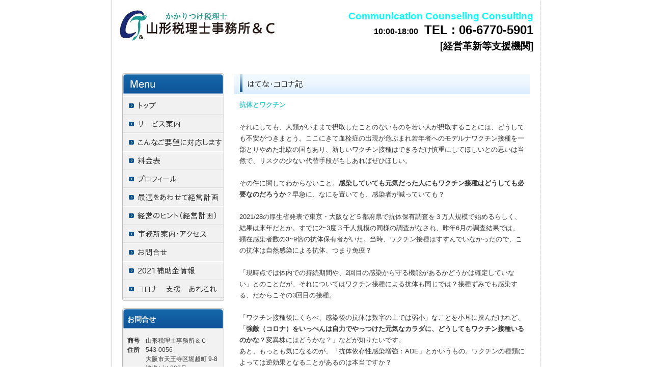

--- FILE ---
content_type: text/html
request_url: https://www.yamagata-tax.com/page_039.html
body_size: 27965
content:
<!DOCTYPE html PUBLIC "-//W3C//DTD XHTML 1.0 Transitional//EN" "http://www.w3.org/TR/xhtml1/DTD/xhtml1-transitional.dtd">
<html>
<head>
<meta http-equiv="Content-Type" content="text/html; charset=shift_jis" />
<meta http-equiv="Content-Style-Type" content="text/css" />
<meta http-equiv="Content-Script-Type" content="text/javascript" />
<meta http-equiv="imagetoolbar" content="no" />

<title>山形税理士事務所&C</title>

<meta name="viewport" content="width=device-width" />
<meta name="description" content="" />
<meta name="keywords" content="" />
<meta name="author" content="" />


<link href="//www.gazou-data.com/design/common/common.css?20241209" rel="stylesheet" type="text/css" media="print, screen and (min-width: 577px)" />
<link href="//www.gazou-data.com/design/common/tp_pc.css?20241209" rel="stylesheet" type="text/css" media="print, screen and (min-width: 577px)" />
<link href="//www.gazou-data.com/design/theme1301/style.css?20241209" rel="stylesheet" type="text/css" media="print, screen and (min-width: 577px)" />
<link href="//www.gazou-data.com/design/common/sp.css?20241209" rel="stylesheet" type="text/css" media="only screen and (max-width: 576px)" />
<link href="//www.gazou-data.com/design/common/tp_sp.css?20241209" rel="stylesheet" type="text/css" media="only screen and (max-width: 576px)" />
<link href="//www.gazou-data.com/design/common/MeiryoUI.css?20241209" rel="stylesheet" type="text/css" media="print, screen and (min-width: 577px)" />
<style type="text/css">
@media screen and (max-width: 576px) {
	#site-header		{ border-top-color: #8FB73A; }
	.sp-subtitle-bar	{ border-left-color: #8FB73A; }
	.cnt-arrow-color	{ background-color: #8FB73A; }
	#footer-area		{ background-color: #8FB73A; }
	#contactform dt, #csp dt	{ border-left-color: #8FB73A; }
a:link { color: ; }
a:visited { color: ; }
}
</style>


<meta name="google-site-verification" content="J-3LyjF_Nd4L88u1c40LCZIjud11cXeHplggrRdGIDQ" />
<meta name="google-site-verification" content="BvX665B5o818xvVuTnHFdNMA5Da2_GBATDDne-dQv48" />
</head>
<body>
<div id="cms_header"></div>
<div id="scroll" class="page_scroll">
<div id="container">
	<div id="header-area">
		<div id="header">
			<div id="site-header">
				<div id="site-header-in">
					
					<!-- ヘッダー領域 -->
					<h1><a href='./'>
<span class='pc'><img src='//www.yamagata-tax.com/files/HPheader-pc.jpg' alt='' border='0'/></span><span class='sp'><img src='//www.yamagata-tax.com/files/3972458.gif' alt='かかりつけ税理士　山形税理士事務所＆Ｃ' border='0'/></span></a></h1>
					<div id="header-right">
<table class='header-right-table pc'><tr><td><p class='header-right-p' style='text-align: right;'><p style="text-align: right;"><span style="font-size: 14pt;"><span style="color: #00ffff; line-height: 1;"><strong>Communication Counseling Consulting</strong></span><span style="color: #00ffff;"><br /><span style="color: #000000; line-height: 1.5; font-size: 18pt;"><strong><span style="font-size: 12pt;">10:00-18:00&nbsp;&nbsp;&nbsp;</span>TEL : 06-6770-5901<br /><span style="font-size: 14pt;">[経営革新等支援機関</span></strong><span style="font-size: 14pt;"><strong>]</strong></span><br /></span></span></span></p></p></td></tr></table>
<button class='sp-menu-btn sp' id='toggle'>MENU</button>
					</div>
				</div>
			</div>
			<!-- スマホ用メニュー領域 -->
<div class="sp">
<div id="sp-menu-box">
  <ul id='sp-menu'>
    <li><a href='/'><span class="menu-part menu-left">トップ</span></a></li>
    <li><a href='page_024.html'><span class="menu-part">サービス案内</span></a></li>
    <li><a href='uketamawari1.html'><span class="menu-part menu-left">こんなご要望に対応します</span></a></li>
    <li><a href='fee1.html'><span class="menu-part">料金表</span></a></li>
    <li><a href='page_001.html'><span class="menu-part menu-left">プロフィール</span></a></li>
    <li><a href='page_019.html'><span class="menu-part">最適をあわせて経営計画</span></a></li>
    <li><a href='business-hint.html'><span class="menu-part menu-left">経営のヒント（経営計画）</span></a></li>
    <li><a href='office.html'><span class="menu-part">事務所案内・アクセス</span></a></li>
    <li><a href='contact.html'><span class="menu-part menu-left">お問合せ</span></a></li>
    <li><a href='page_010.html'><span class="menu-part">2021補助金情報</span></a></li>
    <li><a href='page_032.html'><span class="menu-part menu-left">コロナ　支援　あれこれ</span></a></li>
    <li><span class='menu-part'>&nbsp;</span></li>
  </ul>
</div>
</div>

			<!-- メニュー領域 上 -->

			<!-- イメージ領域 -->
<div class="sp-noimage sp"></div>
			<!-- メニュー領域 横 -->

		</div>
	</div>
	<div id="content-area">
		<div id="content">
			<div id="float-control" style="float: none;">
			<div id="main" style="float: right;">
				<!-- メイン領域 -->
				
				<div class="article"><div class='article-header'><img border='0' src='//www.yamagata-tax.com/design/caption_6001_39.png?1768923380756' alt='はてな・コロナ記' class='pc' /><div class='sp-subtitle sp'><div class='sp-subtitle-bar'>はてな・コロナ記</div></div></div>
<div class="article-content"><p class="MsoNormal" style="margin: 0mm 0mm 0.0001pt; font-size: medium; font-family: 'ＭＳ Ｐゴシック', sans-serif; caret-color: #000000; color: #000000;"><span style="font-size: 10pt; font-family: 'Meiryo UI', sans-serif; color: #333333;"><strong><span style="color: #33cccc;">抗体とワクチン<br /><br /></span></strong></span></p>
<p class="MsoNormal" style="margin: 0mm 0mm 0.0001pt; font-size: medium; font-family: 'ＭＳ Ｐゴシック', sans-serif; caret-color: #000000; color: #000000;"><span style="font-size: 10pt; font-family: 'Meiryo UI', sans-serif; color: #333333;">それにしても、人類がいままで摂取したことのないものを若い人が摂取することには、どうしても不安がつきまとう。ここにきて血栓症の出現が危ぶまれ若年者へのモデルナワクチン接種を一部とりやめた北欧の国もあり、新しいワクチン接種はできるだけ慎重にしてほしいとの思いは当然で、リスクの少ない代替手段がもしあればぜひほしい。</span></p>
<p class="MsoNormal" style="margin: 0mm 0mm 0.0001pt; font-size: medium; font-family: 'ＭＳ Ｐゴシック', sans-serif; caret-color: #000000; color: #000000;"><span lang="EN-US" style="font-size: 10pt; font-family: 'Meiryo UI', sans-serif; color: #333333;">&nbsp;</span></p>
<p class="MsoNormal" style="margin: 0mm 0mm 0.0001pt; font-size: medium; font-family: 'ＭＳ Ｐゴシック', sans-serif; caret-color: #000000; color: #000000;"><span style="font-size: 10pt; font-family: 'Meiryo UI', sans-serif; color: #333333;">その件に関してわからないこと。</span><strong><span style="font-size: 10pt; font-family: 'Meiryo UI', sans-serif; color: #353535;">感染していても元気だった人にもワクチン接種はどうしても必要なのだろうか</span></strong><span style="font-size: 10pt; font-family: 'Meiryo UI', sans-serif; color: #353535;">？早急に、なにを置いても、感染者が減っていても？</span></p>
<p class="MsoNormal" style="margin: 0mm 0mm 0.0001pt; font-size: medium; font-family: 'ＭＳ Ｐゴシック', sans-serif; caret-color: #000000; color: #000000;"><span lang="EN-US" style="font-size: 10pt; font-family: 'Meiryo UI', sans-serif; color: #353535;">&nbsp;</span></p>
<p class="MsoNormal" style="margin: 0mm 0mm 0.0001pt; font-size: medium; font-family: 'ＭＳ Ｐゴシック', sans-serif; caret-color: #000000; color: #000000;"><span style="font-size: 10pt; font-family: 'Meiryo UI', sans-serif; color: #353535;">2021/28の厚生省発表で東京・大阪など５都府県で抗体保有調査を３万人規模で始めるらしく、結果は来年だとか。すでに2~3度３千人規模の同様の調査がなされ、昨年<span lang="EN-US">6</span>月の調査結果では、顕在感染者数の<span lang="EN-US">3~9</span>倍の抗体保有者がいた。当時、ワクチン接種はすすんでいなかったので、この抗体は自然感染による抗体、つまり免疫？</span></p>
<p class="MsoNormal" style="margin: 0mm 0mm 0.0001pt; font-size: medium; font-family: 'ＭＳ Ｐゴシック', sans-serif; caret-color: #000000; color: #000000;"><span lang="EN-US" style="font-size: 10pt; font-family: 'Meiryo UI', sans-serif; color: #353535;">&nbsp;</span></p>
<p class="MsoNormal" style="margin: 0mm 0mm 0.0001pt; font-size: medium; font-family: 'ＭＳ Ｐゴシック', sans-serif; caret-color: #000000; color: #000000;"><span style="font-size: 10pt; font-family: 'Meiryo UI', sans-serif; color: #353535;">「現時点では体内での持続期間や、<span lang="EN-US">2</span>回目の感染から守る機能があるかどうかは確定していない」とのことだが、それについてはワクチン接種による抗体も同じでは？接種ずみでも感染する、だからこその<span lang="EN-US">3</span>回目の接種。<br /><br /></span></p>
<p class="MsoNormal" style="margin: 0mm 0mm 0.0001pt; font-size: medium; font-family: 'ＭＳ Ｐゴシック', sans-serif; caret-color: #000000; color: #000000;"><span style="font-size: 10pt; font-family: 'Meiryo UI', sans-serif; color: #353535;">「ワクチン接種後にくらべ、感染後の抗体は数字の上では弱小」なことを小耳に挟んだけれど、<br />「<strong>強敵（コロナ）をいっぺんは自力でやっつけた元気なカラダに、どうしてもワクチン接種いるのかな</strong>？変異株にはどうかな？」などが知りたいです。<br />あと、もっとも気になるのが、「抗体依存性感染増強：ADE」とかいうもの。ワクチンの種類によっては逆効果となることがあるのは本当ですか？<br />顕在・潜在を問わず、感染者の追跡調査などすれば、いろいろなことわかるのかな？<br /></span></p>
<p class="MsoNormal" style="margin: 0mm 0mm 0.0001pt; font-size: medium; font-family: 'ＭＳ Ｐゴシック', sans-serif; caret-color: #000000; color: #000000;"><span lang="EN-US" style="font-size: 10pt; font-family: 'Meiryo UI', sans-serif; color: #353535;">&nbsp;</span></p>
<p class="MsoNormal" style="margin: 0mm 0mm 0.0001pt; font-size: medium; font-family: 'ＭＳ Ｐゴシック', sans-serif; caret-color: #000000; color: #000000;"><span style="font-size: 10pt; font-family: 'Meiryo UI', sans-serif; color: #353535;">この検査ではワクチンによる<u>抗体</u>か感染による抗体かも判別可能らしい。同じことはどこでしてもらえるのかな？</span></p>
<p class="MsoNormal" style="margin: 0mm 0mm 0.0001pt; font-size: medium; font-family: 'ＭＳ Ｐゴシック', sans-serif; caret-color: #000000; color: #000000;"><span style="font-size: 10pt; font-family: 'Meiryo UI', sans-serif; color: #353535;">免疫の強さを数字で判定する<u>中和抗体価</u>の検査でワクチンの効果の持続がわかるとかわからないとか？</span></p>
<p class="MsoNormal" style="margin: 0mm 0mm 0.0001pt; font-size: medium; font-family: 'ＭＳ Ｐゴシック', sans-serif; caret-color: #000000; color: #000000;"><span style="font-size: 10pt; font-family: 'Meiryo UI', sans-serif; color: #353535;">巷で売られている「研究用」と称する抗体あるいは中和抗体価判定キットは承認されているとかいないとか？</span></p>
<p class="MsoNormal" style="margin: 0mm 0mm 0.0001pt; font-size: medium; font-family: 'ＭＳ Ｐゴシック', sans-serif; caret-color: #000000; color: #000000;"><span style="font-size: 10pt; font-family: 'Meiryo UI', sans-serif; color: #333333;">いろいろわかりたく真剣になっても、理系脳が乏しく悩むことが多い。</span></p>
<p class="MsoNormal" style="margin: 0mm 0mm 0.0001pt; font-size: medium; font-family: 'ＭＳ Ｐゴシック', sans-serif; caret-color: #000000; color: #000000;"><span lang="EN-US" style="font-size: 10pt; font-family: 'Meiryo UI', sans-serif; color: #333333;">&nbsp;</span></p>
<p class="MsoNormal" style="margin: 0mm 0mm 0.0001pt; font-size: medium; font-family: 'ＭＳ Ｐゴシック', sans-serif; caret-color: #000000; color: #000000;"><span style="font-size: 10pt; font-family: 'Meiryo UI', sans-serif; color: #333333;">年をとると、将来はともかく今死ななければまあ儲けもん、あまり深く考えず１回目からひどくしんどい目をしたけど、ありがたく２回接種していただきました。</span></p>
<p class="MsoNormal" style="margin: 0mm 0mm 0.0001pt; font-size: medium; font-family: 'ＭＳ Ｐゴシック', sans-serif; caret-color: #000000; color: #000000;"><span style="font-size: 10pt; font-family: 'Meiryo UI', sans-serif; color: #333333;">でも若い世代には、この先長いこと「いつ何時何が起こるか？」に備えたり、次世代を生んだり、という大仕事がある。カラダになるべく負担をかけず、長持ちさせなければと思う。<br /><br /><br /></span></p>
<p class="MsoNormal" style="margin: 0mm 0mm 0.0001pt; font-size: 10.5pt; font-family: 游明朝, serif; caret-color: #000000; color: #000000;" align="left"><span style="font-size: 10pt; font-family: 'Meiryo UI', sans-serif; color: #333333;">１<span lang="EN-US">.</span><a href="https://www.yamagata-tax.com/page_038.html" target="_blank" rel="noopener" title="医療の交番があればなあ">医療の交番があればなあ<img src="//www.gazou-data.com/contents_share/files/arrow/001.gif" alt="" border="0" /></a></span></p>
<p class="MsoNormal" style="margin: 0mm 0mm 0.0001pt; font-size: 10.5pt; font-family: 游明朝, serif; caret-color: #000000; color: #000000;" align="left"><span style="font-size: 10pt; font-family: 'Meiryo UI', sans-serif; color: #333333;">２<span lang="EN-US">.</span><a href="https://www.yamagata-tax.com/page_037.html" target="_blank" rel="noopener" title="コロナの薬">コロナの薬<img src="//www.gazou-data.com/contents_share/files/arrow/001.gif" alt="" border="0" /></a></span></p>
<p class="MsoNormal" style="margin: 0mm 0mm 0.0001pt; font-size: medium; font-family: 'ＭＳ Ｐゴシック', sans-serif; caret-color: #000000; color: #000000;">&nbsp;</p>
<p class="MsoNormal" style="margin: 0mm 0mm 0.0001pt; font-size: 10.5pt; font-family: 游明朝, serif; caret-color: #000000; color: #000000;" align="left"><span style="font-size: 10pt; font-family: 'Meiryo UI', sans-serif; color: #333333;">３<span lang="EN-US">.</span><a href="https://www.yamagata-tax.com/page_039.html" target="_blank" rel="noopener" title="ワクチン">ワクチン<img src="//www.gazou-data.com/contents_share/files/arrow/001.gif" alt="" border="0" /></a></span></p></div></div>
				
				
			</div><!-- end #main -->
			<div id="side" style="float: left;">
					<!-- メニュー領域 縦 -->
<div class='nav-area pc'>
<div class='nav'>
<a href='/'><img border='0' src='//www.yamagata-tax.com/design/menu_1001_0.png?1768923380756' onMouseOver="this.src='//www.yamagata-tax.com/design/menu_1001_0_on.png?1768923380756'" onMouseOut="this.src='//www.yamagata-tax.com/design/menu_1001_0.png?1768923380756'" alt='トップ' /></a><a href='page_024.html'><img border='0' src='//www.yamagata-tax.com/design/menu_6001_24.png?1768923380756' onMouseOver="this.src='//www.yamagata-tax.com/design/menu_6001_24_on.png?1768923380756'" onMouseOut="this.src='//www.yamagata-tax.com/design/menu_6001_24.png?1768923380756'" alt='サービス案内' /></a><a href='uketamawari1.html'><img border='0' src='//www.yamagata-tax.com/design/menu_6001_5.png?1768923380756' onMouseOver="this.src='//www.yamagata-tax.com/design/menu_6001_5_on.png?1768923380756'" onMouseOut="this.src='//www.yamagata-tax.com/design/menu_6001_5.png?1768923380756'" alt='こんなご要望に対応します' /></a><a href='fee1.html'><img border='0' src='//www.yamagata-tax.com/design/menu_7003_0.png?1768923380756' onMouseOver="this.src='//www.yamagata-tax.com/design/menu_7003_0_on.png?1768923380756'" onMouseOut="this.src='//www.yamagata-tax.com/design/menu_7003_0.png?1768923380756'" alt='料金表' /></a><a href='page_001.html'><img border='0' src='//www.yamagata-tax.com/design/menu_6001_1.png?1768923380756' onMouseOver="this.src='//www.yamagata-tax.com/design/menu_6001_1_on.png?1768923380756'" onMouseOut="this.src='//www.yamagata-tax.com/design/menu_6001_1.png?1768923380756'" alt='プロフィール' /></a><a href='page_019.html'><img border='0' src='//www.yamagata-tax.com/design/menu_6001_19.png?1768923380756' onMouseOver="this.src='//www.yamagata-tax.com/design/menu_6001_19_on.png?1768923380756'" onMouseOut="this.src='//www.yamagata-tax.com/design/menu_6001_19.png?1768923380756'" alt='最適をあわせて経営計画' /></a><a href='business-hint.html'><img border='0' src='//www.yamagata-tax.com/design/menu_3002_0.png?1768923380756' onMouseOver="this.src='//www.yamagata-tax.com/design/menu_3002_0_on.png?1768923380756'" onMouseOut="this.src='//www.yamagata-tax.com/design/menu_3002_0.png?1768923380756'" alt='経営のヒント（経営計画）' /></a><a href='office.html'><img border='0' src='//www.yamagata-tax.com/design/menu_7002_0.png?1768923380756' onMouseOver="this.src='//www.yamagata-tax.com/design/menu_7002_0_on.png?1768923380756'" onMouseOut="this.src='//www.yamagata-tax.com/design/menu_7002_0.png?1768923380756'" alt='事務所案内・アクセス' /></a><a href='contact.html'><img border='0' src='//www.yamagata-tax.com/design/menu_5001_0.png?1768923380756' onMouseOver="this.src='//www.yamagata-tax.com/design/menu_5001_0_on.png?1768923380756'" onMouseOut="this.src='//www.yamagata-tax.com/design/menu_5001_0.png?1768923380756'" alt='お問合せ' /></a><a href='page_010.html'><img border='0' src='//www.yamagata-tax.com/design/menu_6001_10.png?1768923380756' onMouseOver="this.src='//www.yamagata-tax.com/design/menu_6001_10_on.png?1768923380756'" onMouseOut="this.src='//www.yamagata-tax.com/design/menu_6001_10.png?1768923380756'" alt='2021補助金情報' /></a><a href='page_032.html'><img border='0' src='//www.yamagata-tax.com/design/menu_6001_32.png?1768923380756' onMouseOver="this.src='//www.yamagata-tax.com/design/menu_6001_32_on.png?1768923380756'" onMouseOut="this.src='//www.yamagata-tax.com/design/menu_6001_32.png?1768923380756'" alt='コロナ　支援　あれこれ' /></a></div>
</div>

				<div id="side-a">
				
					<!-- サイドバー領域（上） -->
					<table style="margin: 0px auto;" cellspacing="0" cellpadding="0">
<tbody>
<tr>
<td>
<div style="background: url('//www.gazou-data.com/design/theme1301/aside_bg.gif') repeat-y bottom; width: 220px;">
<div style="background: url('//www.gazou-data.com/design/theme1301/aside_header.gif') no-repeat top; padding: 10px;"><span style="padding: 0px 10px; height: 45px; color: #ffffff; line-height: 45px; font-size: 108%; font-weight: bold;">お問合せ</span></div>
<div style="background: url('//www.gazou-data.com/design/theme1301/aside_bottom.gif') no-repeat bottom; padding: 0px 20px 15px; font-size: 93%;"><strong>商号</strong>　山形税理士事務所＆Ｃ<br /><strong>住所</strong>　543-0056<br />　　 &nbsp; &nbsp;大阪市天王寺区堀越町 9-8<br />&nbsp; &nbsp; &nbsp; &nbsp; &nbsp; &nbsp; 協進ビル202号<br /><strong>TEL</strong>: &nbsp; 06-6770-5901<br /><strong>FAX</strong>: &nbsp; 06-6770-5911<br /><strong>e-mail</strong>:&nbsp;teru-gata@eagle.ocn.ne.jp<br />　<a href="contact.html">お問合せ</a></div>
</div>
</td>
</tr>
</tbody>
</table>
<img width="200" height="280" alt="天王寺,ハルカス,地図,事務所" src="//www.yamagata-tax.com/files/tizu-web2.jpg" border="0" caption="false" /><br />
<table style="margin: 0 auto;" cellspacing="0" cellpadding="0">
<tbody>
<tr>
<td>
<div style="background: url('//www.gazou-data.com/design/theme1301/aside_bg.gif') repeat-y center bottom; width: 220px;">
<div style="padding: 10px; background: transparent url('//www.gazou-data.com/design/theme1301/aside_header.gif') no-repeat scroll center top;"><span style="font-weight: bold; font-size: 12pt; color: #ccffff; line-height: 45px; height: 45px; padding: 0px 10px;">かかりつけ税理士</span></div>
<div style="font-size: 93%; padding: 0 20px 15px; background: transparent url('//www.gazou-data.com/design/theme1301/aside_bottom.gif') no-repeat scroll center bottom;"><span style="color: #33cccc;">風邪かな、と思ったときの</span><br /><span style="color: #33cccc;">かかりつけ医のような<br /></span><span style="color: #33cccc;">気軽さとご安心<br /></span><a title="かかりつけ税理士" href="https://www.yamagata-tax.com/page_014.html" target="_blank" rel="noopener">かかりつけ税理士<img alt="" src="//www.gazou-data.com/contents_share/files/arrow/001.gif" border="0" /></a></div>
</div>
</td>
</tr>
</tbody>
</table>
<table style="margin: 0 auto;" cellspacing="0" cellpadding="0">
<tbody>
<tr>
<td>
<div style="background: url('//www.gazou-data.com/design/theme1304/aside_bg.gif') repeat-y center bottom; width: 220px;">
<div style="padding: 10px; background: transparent url('//www.gazou-data.com/design/theme1304/aside_header.gif') no-repeat scroll center top;"><span style="font-weight: bold; font-size: 14pt; color: #33cccc; line-height: 45px; height: 45px; padding: 0px 10px;">楕円球</span></div>
<div style="font-size: 93%; padding: 0 20px 15px; background: transparent url('//www.gazou-data.com/design/theme1304/aside_bottom.gif') no-repeat scroll center bottom;"><span style="font-size: 10pt;"><span style="color: #33cccc;"><strong><span style="font-size: 10pt;">Rugby World Cup</span>&nbsp;</strong></span><span style="color: #33cccc;"><strong><span style="caret-color: #000000;">2019</span></strong></span><span style="color: #33cccc;"><strong><span style="caret-color: #000000; font-size: medium;">&nbsp;</span></strong><br /></span></span><span style="color: #ff9900;"><span style="caret-color: #000080;"><strong>ベスト８ありがとう！</strong></span></span><br /><a title="楕円球" href="https://www.yamagata-tax.com/daen.html" target="_blank" rel="noopener">楕円球<img alt="" src="//www.gazou-data.com/contents_share/files/arrow/001.gif" border="0" /></a></div>
</div>
</td>
</tr>
</tbody>
</table>
<table style="margin: 0 auto;" cellspacing="0" cellpadding="0">
<tbody>
<tr>
<td>
<div style="background: url('//www.gazou-data.com/design/theme1201/aside_bg.gif') repeat-y center bottom; width: 220px;">
<div style="padding: 10px; background: transparent url('//www.gazou-data.com/design/theme1201/aside_header.gif') no-repeat scroll center top;"><span style="font-weight: bold; font-size: 108%; color: #ff99cc; line-height: 45px; height: 45px; padding: 0px 10px;">はてな・コロナ雑感</span></div>
<div style="font-size: 93%; padding: 0 20px 15px; background: transparent url('//www.gazou-data.com/design/theme1201/aside_bottom.gif') no-repeat scroll center bottom;">コロナに罹る方法・掛かる方法<br /><a href="https://www.yamagata-tax.com/page_036.html" target="_blank" rel="noopener" title="はてな・ころな">はてな・ころな<img src="//www.gazou-data.com/contents_share/files/arrow/001.gif" alt="" border="0" /></a></div>
</div>
</td>
</tr>
</tbody>
</table>
<br /><br />
<table style="margin: 0 auto;" cellspacing="0" cellpadding="0">
<tbody>
<tr>
<td>
<div style="background: url('//www.gazou-data.com/design/theme1105/aside_bg.gif') repeat-y center bottom; width: 220px;">
<div style="padding: 10px; background: transparent url('//www.gazou-data.com/design/theme1105/aside_header.gif') no-repeat scroll center top;"><img width="203" height="47" style="font-family: inherit; text-align: center;" alt="マイベストプロ" src="//www.yamagata-tax.com/files/logo%402x-1.png" border="0" /></div>
<div style="font-size: 93%; padding: 0 20px 15px; background: transparent url('//www.gazou-data.com/design/theme1105/aside_bottom.gif') no-repeat scroll center bottom;"><span style="font-size: 10pt;"><strong>山形税理士事務所&amp;Cが登場<br /></strong></span><span style="caret-color: #ffcc99; color: #808080;">経営計画・補助金など詳しく</span><br /><a title="マイベストプロ取材記事" href="https://mbp-japan.com/osaka/yamagata/"><span style="color: #ffcc99;">TOP<img alt="" src="//www.gazou-data.com/contents_share/files/arrow/001.gif" border="0" />　</span></a><a href="https://mbp-japan.com/osaka/yamagata/interview/" target="_blank" rel="noopener" title="取材記事"><span style="color: #ffcc99;"><span style="color: #ffcc00;">取材記事</span></span><span style="color: #ffcc99;"><img alt="" src="//www.gazou-data.com/contents_share/files/arrow/001.gif" border="0" /></span></a><a title="マイベストプロ取材記事" href="https://mbp-japan.com/osaka/yamagata/"><span style="color: #ffcc99;">　<span style="color: #ffcc00;">コラム</span><img alt="" src="//www.gazou-data.com/contents_share/files/arrow/001.gif" border="0" /><br /></span></a></div>
</div>
</td>
</tr>
</tbody>
</table>
<table style="margin: 0 auto;" cellspacing="0" cellpadding="0">
<tbody>
<tr>
<td>
<div style="background: url('//www.gazou-data.com/design/theme1303/aside_bg.gif') repeat-y center bottom; width: 220px;">
<div style="padding: 10px; background: transparent url('//www.gazou-data.com/design/theme1303/aside_header.gif') no-repeat scroll center top;"><span style="font-weight: bold; font-size: 108%; color: #ccffcc; line-height: 45px; height: 45px; padding: 0px 10px;">ミツモア登録プロです</span></div>
<div style="font-size: 93%; padding: 0 20px 15px; background: transparent url('//www.gazou-data.com/design/theme1303/aside_bottom.gif') no-repeat scroll center bottom;"><a title="事務所プロフィール　ミツモア　" href="https://meetsmore.com/p/W8k4QMfx2lT3FDqj" target="_blank" rel="noopener"><img width="90" height="90" alt="ミツモア" src="//www.yamagata-tax.com/files/badge.%E3%83%9F%E3%83%84%E3%83%A2%E3%82%A22.png" border="0" /></a></div>
</div>
</td>
</tr>
</tbody>
</table>
<br /><br /><img width="80" height="80" alt="山形税理士事務所,ロゴ,ロゴマーク" src="//www.yamagata-tax.com/files/HP-logo-ct%26y.jpg" border="0" caption="false" />　<a href="logo1.html">　<img alt="" src="//www.gazou-data.com/contents_share/files/arrow/007.gif" border="0" />&nbsp;ロゴについて<br /><br /></a><br /><a href="logo1.html"><br /><br /></a>
					&nbsp;
				</div>
				<div id="side-b">
				
					<!-- サイドバー領域（下） -->
					
					&nbsp;
				</div>
				<div id='side-s' style='float: none;'>
<div id='side-c'>

&nbsp;
</div>
<div id='side-d'>

&nbsp;
</div>
</div><!-- end #side-s -->

			</div><!-- end #side -->
			</div><!-- end #float-control -->

		</div>
	</div>
<div class="sp">
  <div class="to-pagetop">
    <img src="//www.gazou-data.com/design/common/to-pagetop.png" width="36" height="36">
  </div>
</div>
	<div id="footer-menu-area">
		<div class='pc nav-area'><div class='nav'><ul>
<li><a href='/'>トップ</a><span class='menu_delimiter'>|</span></li><li><a href='page_024.html'>サービス案内</a><span class='menu_delimiter'>|</span></li><li><a href='uketamawari1.html'>こんなご要望に対応します</a><span class='menu_delimiter'>|</span></li><li><a href='fee1.html'>料金表</a><span class='menu_delimiter'>|</span></li><li><a href='page_001.html'>プロフィール</a><span class='menu_delimiter'>|</span></li><li><a href='page_019.html'>最適をあわせて経営計画</a><span class='menu_delimiter'>|</span></li><li><a href='business-hint.html'>経営のヒント（経営計画）</a><span class='menu_delimiter'>|</span></li><li><a href='office.html'>事務所案内・アクセス</a><span class='menu_delimiter'>|</span></li><li><a href='contact.html'>お問合せ</a><span class='menu_delimiter'>|</span></li><li><a href='page_010.html'>2021補助金情報</a><span class='menu_delimiter'>|</span></li><li><a href='page_032.html'>コロナ　支援　あれこれ</a><span class='menu_delimiter'>|</span></li></ul></div></div>

	</div>
	<div id="footer-area">
		<div id="footer">
			<!-- フッター領域 -->
			<span class="pc"><div style="text-align: center;"><a href="../">山形税理士事務所&amp;C</a>　　Copyright &copy;&nbsp;山形税理士事務所＆Ｃ All Rights Reserved.<br />543-0056 &nbsp;大阪市天王寺区堀越町９&minus;８協進ビル202号<br /><br /><br /><br /><br /></div>
<script>// <![CDATA[
(function(i,s,o,g,r,a,m){i['GoogleAnalyticsObject']=r;i[r]=i[r]||function(){
  (i[r].q=i[r].q||[]).push(arguments)},i[r].l=1*new Date();a=s.createElement(o),
  m=s.getElementsByTagName(o)[0];a.async=1;a.src=g;m.parentNode.insertBefore(a,m)
  })(window,document,'script','https://www.google-analytics.com/analytics.js','ga');

  ga('create', 'UA-98869801-1', 'auto');
  ga('send', 'pageview');
// ]]></script>
<!-- Global site tag (gtag.js) - Google Analytics -->
<script src="https://www.googletagmanager.com/gtag/js?id=UA-129288054-1" async=""></script>
<script>// <![CDATA[
window.dataLayer = window.dataLayer || [];
  function gtag(){dataLayer.push(arguments);}
  gtag('js', new Date());

  gtag('config', 'UA-129288054-1');
// ]]></script></span><span class="sp"></span>
		</div>
	</div>
</div>
</div>

<script type="text/javascript" src="//www.gazou-data.com/js/jquery-1.9.1.min.js?20241209"></script>
<script type="text/javascript" src="//www.gazou-data.com/js/sp.js?20241209"></script>


</body>
</html>


--- FILE ---
content_type: text/plain
request_url: https://www.google-analytics.com/j/collect?v=1&_v=j102&a=470452271&t=pageview&_s=1&dl=https%3A%2F%2Fwww.yamagata-tax.com%2Fpage_039.html&ul=en-us%40posix&dt=%E5%B1%B1%E5%BD%A2%E7%A8%8E%E7%90%86%E5%A3%AB%E4%BA%8B%E5%8B%99%E6%89%80%26C&sr=1280x720&vp=1280x720&_u=IEBAAEABAAAAACAAI~&jid=1355285796&gjid=1459233844&cid=1576698670.1769003454&tid=UA-98869801-1&_gid=1452465835.1769003454&_r=1&_slc=1&z=705936830
body_size: -451
content:
2,cG-8F42S1Z7GW